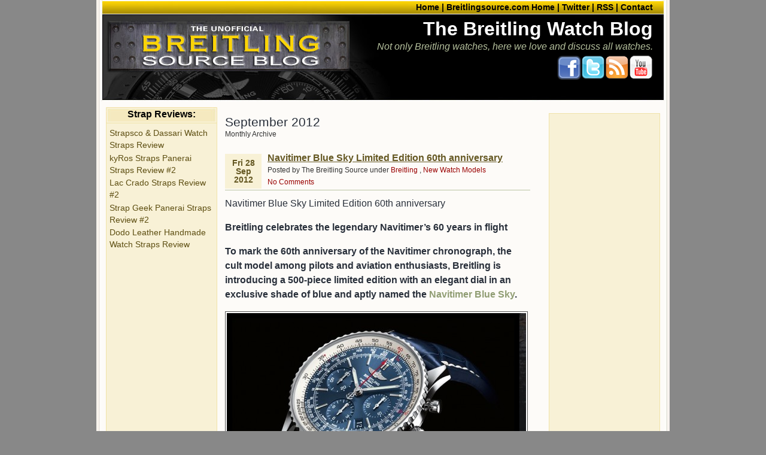

--- FILE ---
content_type: text/html; charset=UTF-8
request_url: http://blog.breitlingsource.com/2012/09/
body_size: 73070
content:
<!DOCTYPE html PUBLIC "-//W3C//DTD XHTML 1.0 Transitional//EN" "http://www.w3.org/TR/xhtml1/DTD/xhtml1-transitional.dtd">
<html xmlns="http://www.w3.org/1999/xhtml">
<head profile="http://gmpg.org/xfn/11">
<meta http-equiv="Content-Type" content="text/html; charset=UTF-8" />
<title>The Breitling Watch Blog &raquo; 2012 &raquo; September</title>
<meta name="generator" content="WordPress 5.8.12" /> <!-- leave this for stats please -->
<style type="text/css" media="screen">
@import url( http://blog.breitlingsource.com/wp-content/themes/connections-adsense-01/style.css );
</style>
<link rel="alternate" type="application/rss+xml" title="RSS 2.0" href="http://blog.breitlingsource.com/feed/" />
<link rel="alternate" type="application/atom+xml" title="Atom 0.3" href="http://blog.breitlingsource.com/feed/atom/" />
<link rel="pingback" href="http://blog.breitlingsource.com/xmlrpc.php" />
    	<link rel='archives' title='February 2019' href='http://blog.breitlingsource.com/2019/02/' />
	<link rel='archives' title='November 2018' href='http://blog.breitlingsource.com/2018/11/' />
	<link rel='archives' title='June 2018' href='http://blog.breitlingsource.com/2018/06/' />
	<link rel='archives' title='September 2017' href='http://blog.breitlingsource.com/2017/09/' />
	<link rel='archives' title='July 2017' href='http://blog.breitlingsource.com/2017/07/' />
	<link rel='archives' title='June 2017' href='http://blog.breitlingsource.com/2017/06/' />
	<link rel='archives' title='February 2017' href='http://blog.breitlingsource.com/2017/02/' />
	<link rel='archives' title='January 2017' href='http://blog.breitlingsource.com/2017/01/' />
	<link rel='archives' title='December 2016' href='http://blog.breitlingsource.com/2016/12/' />
	<link rel='archives' title='October 2016' href='http://blog.breitlingsource.com/2016/10/' />
	<link rel='archives' title='September 2016' href='http://blog.breitlingsource.com/2016/09/' />
	<link rel='archives' title='August 2016' href='http://blog.breitlingsource.com/2016/08/' />
	<link rel='archives' title='July 2016' href='http://blog.breitlingsource.com/2016/07/' />
	<link rel='archives' title='June 2016' href='http://blog.breitlingsource.com/2016/06/' />
	<link rel='archives' title='May 2016' href='http://blog.breitlingsource.com/2016/05/' />
	<link rel='archives' title='April 2016' href='http://blog.breitlingsource.com/2016/04/' />
	<link rel='archives' title='March 2016' href='http://blog.breitlingsource.com/2016/03/' />
	<link rel='archives' title='February 2016' href='http://blog.breitlingsource.com/2016/02/' />
	<link rel='archives' title='January 2016' href='http://blog.breitlingsource.com/2016/01/' />
	<link rel='archives' title='December 2015' href='http://blog.breitlingsource.com/2015/12/' />
	<link rel='archives' title='October 2015' href='http://blog.breitlingsource.com/2015/10/' />
	<link rel='archives' title='September 2015' href='http://blog.breitlingsource.com/2015/09/' />
	<link rel='archives' title='August 2015' href='http://blog.breitlingsource.com/2015/08/' />
	<link rel='archives' title='July 2015' href='http://blog.breitlingsource.com/2015/07/' />
	<link rel='archives' title='June 2015' href='http://blog.breitlingsource.com/2015/06/' />
	<link rel='archives' title='May 2015' href='http://blog.breitlingsource.com/2015/05/' />
	<link rel='archives' title='April 2015' href='http://blog.breitlingsource.com/2015/04/' />
	<link rel='archives' title='March 2015' href='http://blog.breitlingsource.com/2015/03/' />
	<link rel='archives' title='February 2015' href='http://blog.breitlingsource.com/2015/02/' />
	<link rel='archives' title='January 2015' href='http://blog.breitlingsource.com/2015/01/' />
	<link rel='archives' title='November 2014' href='http://blog.breitlingsource.com/2014/11/' />
	<link rel='archives' title='October 2014' href='http://blog.breitlingsource.com/2014/10/' />
	<link rel='archives' title='September 2014' href='http://blog.breitlingsource.com/2014/09/' />
	<link rel='archives' title='August 2014' href='http://blog.breitlingsource.com/2014/08/' />
	<link rel='archives' title='July 2014' href='http://blog.breitlingsource.com/2014/07/' />
	<link rel='archives' title='June 2014' href='http://blog.breitlingsource.com/2014/06/' />
	<link rel='archives' title='May 2014' href='http://blog.breitlingsource.com/2014/05/' />
	<link rel='archives' title='April 2014' href='http://blog.breitlingsource.com/2014/04/' />
	<link rel='archives' title='March 2014' href='http://blog.breitlingsource.com/2014/03/' />
	<link rel='archives' title='February 2014' href='http://blog.breitlingsource.com/2014/02/' />
	<link rel='archives' title='January 2014' href='http://blog.breitlingsource.com/2014/01/' />
	<link rel='archives' title='December 2013' href='http://blog.breitlingsource.com/2013/12/' />
	<link rel='archives' title='November 2013' href='http://blog.breitlingsource.com/2013/11/' />
	<link rel='archives' title='October 2013' href='http://blog.breitlingsource.com/2013/10/' />
	<link rel='archives' title='September 2013' href='http://blog.breitlingsource.com/2013/09/' />
	<link rel='archives' title='August 2013' href='http://blog.breitlingsource.com/2013/08/' />
	<link rel='archives' title='July 2013' href='http://blog.breitlingsource.com/2013/07/' />
	<link rel='archives' title='June 2013' href='http://blog.breitlingsource.com/2013/06/' />
	<link rel='archives' title='May 2013' href='http://blog.breitlingsource.com/2013/05/' />
	<link rel='archives' title='April 2013' href='http://blog.breitlingsource.com/2013/04/' />
	<link rel='archives' title='March 2013' href='http://blog.breitlingsource.com/2013/03/' />
	<link rel='archives' title='February 2013' href='http://blog.breitlingsource.com/2013/02/' />
	<link rel='archives' title='January 2013' href='http://blog.breitlingsource.com/2013/01/' />
	<link rel='archives' title='December 2012' href='http://blog.breitlingsource.com/2012/12/' />
	<link rel='archives' title='November 2012' href='http://blog.breitlingsource.com/2012/11/' />
	<link rel='archives' title='October 2012' href='http://blog.breitlingsource.com/2012/10/' />
	<link rel='archives' title='September 2012' href='http://blog.breitlingsource.com/2012/09/' />
	<link rel='archives' title='August 2012' href='http://blog.breitlingsource.com/2012/08/' />
	<link rel='archives' title='July 2012' href='http://blog.breitlingsource.com/2012/07/' />
	<link rel='archives' title='June 2012' href='http://blog.breitlingsource.com/2012/06/' />
	<link rel='archives' title='May 2012' href='http://blog.breitlingsource.com/2012/05/' />
	<link rel='archives' title='April 2012' href='http://blog.breitlingsource.com/2012/04/' />
	<link rel='archives' title='March 2012' href='http://blog.breitlingsource.com/2012/03/' />
	<link rel='archives' title='February 2012' href='http://blog.breitlingsource.com/2012/02/' />
	<link rel='archives' title='January 2012' href='http://blog.breitlingsource.com/2012/01/' />
	<link rel='archives' title='December 2011' href='http://blog.breitlingsource.com/2011/12/' />
	<link rel='archives' title='November 2011' href='http://blog.breitlingsource.com/2011/11/' />
	<link rel='archives' title='October 2011' href='http://blog.breitlingsource.com/2011/10/' />
	<link rel='archives' title='September 2011' href='http://blog.breitlingsource.com/2011/09/' />
	<link rel='archives' title='August 2011' href='http://blog.breitlingsource.com/2011/08/' />
	<link rel='archives' title='July 2011' href='http://blog.breitlingsource.com/2011/07/' />
	<link rel='archives' title='June 2011' href='http://blog.breitlingsource.com/2011/06/' />
	<link rel='archives' title='May 2011' href='http://blog.breitlingsource.com/2011/05/' />
	<link rel='archives' title='April 2011' href='http://blog.breitlingsource.com/2011/04/' />
	<link rel='archives' title='March 2011' href='http://blog.breitlingsource.com/2011/03/' />
	<link rel='archives' title='February 2011' href='http://blog.breitlingsource.com/2011/02/' />
	<link rel='archives' title='January 2011' href='http://blog.breitlingsource.com/2011/01/' />
	<link rel='archives' title='December 2010' href='http://blog.breitlingsource.com/2010/12/' />
	<link rel='archives' title='November 2010' href='http://blog.breitlingsource.com/2010/11/' />
	<link rel='archives' title='October 2010' href='http://blog.breitlingsource.com/2010/10/' />
	<link rel='archives' title='September 2010' href='http://blog.breitlingsource.com/2010/09/' />
	<link rel='archives' title='August 2010' href='http://blog.breitlingsource.com/2010/08/' />
	<link rel='archives' title='July 2010' href='http://blog.breitlingsource.com/2010/07/' />
	<link rel='archives' title='June 2010' href='http://blog.breitlingsource.com/2010/06/' />
	<link rel='archives' title='May 2010' href='http://blog.breitlingsource.com/2010/05/' />
	<link rel='archives' title='April 2010' href='http://blog.breitlingsource.com/2010/04/' />
	<link rel='archives' title='March 2010' href='http://blog.breitlingsource.com/2010/03/' />
	<link rel='archives' title='February 2010' href='http://blog.breitlingsource.com/2010/02/' />
	<link rel='archives' title='January 2010' href='http://blog.breitlingsource.com/2010/01/' />
	<link rel='archives' title='December 2009' href='http://blog.breitlingsource.com/2009/12/' />
	<link rel='archives' title='November 2009' href='http://blog.breitlingsource.com/2009/11/' />
	<link rel='archives' title='October 2009' href='http://blog.breitlingsource.com/2009/10/' />
	<link rel='archives' title='September 2009' href='http://blog.breitlingsource.com/2009/09/' />
	<link rel='archives' title='August 2009' href='http://blog.breitlingsource.com/2009/08/' />
	<link rel='archives' title='July 2009' href='http://blog.breitlingsource.com/2009/07/' />
	<link rel='archives' title='June 2009' href='http://blog.breitlingsource.com/2009/06/' />
	<link rel='archives' title='May 2009' href='http://blog.breitlingsource.com/2009/05/' />
	<link rel='archives' title='April 2009' href='http://blog.breitlingsource.com/2009/04/' />
	<link rel='archives' title='March 2009' href='http://blog.breitlingsource.com/2009/03/' />
	<link rel='archives' title='February 2009' href='http://blog.breitlingsource.com/2009/02/' />
	<link rel='archives' title='January 2009' href='http://blog.breitlingsource.com/2009/01/' />
	<link rel='archives' title='December 2008' href='http://blog.breitlingsource.com/2008/12/' />
	<link rel='archives' title='November 2008' href='http://blog.breitlingsource.com/2008/11/' />
	<link rel='archives' title='October 2008' href='http://blog.breitlingsource.com/2008/10/' />
	<link rel='archives' title='September 2008' href='http://blog.breitlingsource.com/2008/09/' />
	<link rel='archives' title='August 2008' href='http://blog.breitlingsource.com/2008/08/' />
	<link rel='archives' title='July 2008' href='http://blog.breitlingsource.com/2008/07/' />
	<link rel='archives' title='June 2008' href='http://blog.breitlingsource.com/2008/06/' />
	<link rel='archives' title='May 2008' href='http://blog.breitlingsource.com/2008/05/' />
	<link rel='archives' title='April 2008' href='http://blog.breitlingsource.com/2008/04/' />
	<link rel='archives' title='March 2008' href='http://blog.breitlingsource.com/2008/03/' />
	<link rel='archives' title='February 2008' href='http://blog.breitlingsource.com/2008/02/' />
	<link rel='archives' title='January 2008' href='http://blog.breitlingsource.com/2008/01/' />
	<link rel='archives' title='December 2007' href='http://blog.breitlingsource.com/2007/12/' />
	<link rel='archives' title='November 2007' href='http://blog.breitlingsource.com/2007/11/' />
	<link rel='archives' title='October 2007' href='http://blog.breitlingsource.com/2007/10/' />
	<link rel='archives' title='September 2007' href='http://blog.breitlingsource.com/2007/09/' />
	<link rel='archives' title='August 2007' href='http://blog.breitlingsource.com/2007/08/' />
	<link rel='archives' title='July 2007' href='http://blog.breitlingsource.com/2007/07/' />
	<link rel='archives' title='June 2007' href='http://blog.breitlingsource.com/2007/06/' />
	<link rel='archives' title='May 2007' href='http://blog.breitlingsource.com/2007/05/' />
	<link rel='archives' title='April 2007' href='http://blog.breitlingsource.com/2007/04/' />
	<link rel='archives' title='March 2007' href='http://blog.breitlingsource.com/2007/03/' />
	<link rel='archives' title='February 2007' href='http://blog.breitlingsource.com/2007/02/' />
<meta name='robots' content='max-image-preview:large' />
<link rel='dns-prefetch' href='//assets.pinterest.com' />
<link rel='dns-prefetch' href='//s.w.org' />
		<script type="text/javascript">
			window._wpemojiSettings = {"baseUrl":"https:\/\/s.w.org\/images\/core\/emoji\/13.1.0\/72x72\/","ext":".png","svgUrl":"https:\/\/s.w.org\/images\/core\/emoji\/13.1.0\/svg\/","svgExt":".svg","source":{"concatemoji":"http:\/\/blog.breitlingsource.com\/wp-includes\/js\/wp-emoji-release.min.js?ver=5.8.12"}};
			!function(e,a,t){var n,r,o,i=a.createElement("canvas"),p=i.getContext&&i.getContext("2d");function s(e,t){var a=String.fromCharCode;p.clearRect(0,0,i.width,i.height),p.fillText(a.apply(this,e),0,0);e=i.toDataURL();return p.clearRect(0,0,i.width,i.height),p.fillText(a.apply(this,t),0,0),e===i.toDataURL()}function c(e){var t=a.createElement("script");t.src=e,t.defer=t.type="text/javascript",a.getElementsByTagName("head")[0].appendChild(t)}for(o=Array("flag","emoji"),t.supports={everything:!0,everythingExceptFlag:!0},r=0;r<o.length;r++)t.supports[o[r]]=function(e){if(!p||!p.fillText)return!1;switch(p.textBaseline="top",p.font="600 32px Arial",e){case"flag":return s([127987,65039,8205,9895,65039],[127987,65039,8203,9895,65039])?!1:!s([55356,56826,55356,56819],[55356,56826,8203,55356,56819])&&!s([55356,57332,56128,56423,56128,56418,56128,56421,56128,56430,56128,56423,56128,56447],[55356,57332,8203,56128,56423,8203,56128,56418,8203,56128,56421,8203,56128,56430,8203,56128,56423,8203,56128,56447]);case"emoji":return!s([10084,65039,8205,55357,56613],[10084,65039,8203,55357,56613])}return!1}(o[r]),t.supports.everything=t.supports.everything&&t.supports[o[r]],"flag"!==o[r]&&(t.supports.everythingExceptFlag=t.supports.everythingExceptFlag&&t.supports[o[r]]);t.supports.everythingExceptFlag=t.supports.everythingExceptFlag&&!t.supports.flag,t.DOMReady=!1,t.readyCallback=function(){t.DOMReady=!0},t.supports.everything||(n=function(){t.readyCallback()},a.addEventListener?(a.addEventListener("DOMContentLoaded",n,!1),e.addEventListener("load",n,!1)):(e.attachEvent("onload",n),a.attachEvent("onreadystatechange",function(){"complete"===a.readyState&&t.readyCallback()})),(n=t.source||{}).concatemoji?c(n.concatemoji):n.wpemoji&&n.twemoji&&(c(n.twemoji),c(n.wpemoji)))}(window,document,window._wpemojiSettings);
		</script>
		<style type="text/css">
img.wp-smiley,
img.emoji {
	display: inline !important;
	border: none !important;
	box-shadow: none !important;
	height: 1em !important;
	width: 1em !important;
	margin: 0 .07em !important;
	vertical-align: -0.1em !important;
	background: none !important;
	padding: 0 !important;
}
</style>
	<link rel='stylesheet' id='pinterest-pin-it-button-plugin-styles-css'  href='http://blog.breitlingsource.com/wp-content/plugins/pinterest-pin-it-button/css/public.css?ver=2.1.0.1' type='text/css' media='all' />
<link rel='stylesheet' id='wp-block-library-css'  href='http://blog.breitlingsource.com/wp-includes/css/dist/block-library/style.min.css?ver=5.8.12' type='text/css' media='all' />
<link rel='stylesheet' id='slb_core-css'  href='http://blog.breitlingsource.com/wp-content/plugins/simple-lightbox/client/css/app.css?ver=2.8.1' type='text/css' media='all' />
<script type='text/javascript' id='iw-no-right-click-js-extra'>
/* <![CDATA[ */
var IwNRCargs = {"rightclick":"Y","draganddrop":"Y"};
/* ]]> */
</script>
<script type='text/javascript' src='http://blog.breitlingsource.com/wp-content/plugins/image-watermark/js/no-right-click.js?ver=1.6.6' id='iw-no-right-click-js'></script>
<link rel="https://api.w.org/" href="http://blog.breitlingsource.com/wp-json/" /><link rel="EditURI" type="application/rsd+xml" title="RSD" href="http://blog.breitlingsource.com/xmlrpc.php?rsd" />
<link rel="wlwmanifest" type="application/wlwmanifest+xml" href="http://blog.breitlingsource.com/wp-includes/wlwmanifest.xml" /> 
<meta name="generator" content="WordPress 5.8.12" />

<!-- Bad Behavior 2.2.24 run time: 287.754 ms -->

    <!-- App Indexing for Google Search -->
    <link href="android-app://com.quoord.tapatalkpro.activity/tapatalk/blog.breitlingsource.com?location=blog&amp;pid=3417&amp;blog_id=3417&amp;channel=google-indexing" rel="alternate" />
    <link href="ios-app://307880732/tapatalk/blog.breitlingsource.com?location=blog&amp;pid=3417&amp;blog_id=3417&amp;channel=google-indexing" rel="alternate" />
    
        <meta property="al:android:package" content="com.quoord.tapatalkpro.activity" />
        <meta property="al:android:url" content="tapatalk://blog.breitlingsource.com?location=blog&amp;pid=3417&amp;blog_id=3417&amp;channel=facebook-indexing" />
        <meta property="al:android:app_name" content="Tapatalk" />
        <meta property="al:ios:url" content="tapatalk://blog.breitlingsource.com?location=blog&amp;pid=3417&amp;blog_id=3417&amp;channel=facebook-indexing" />
        <meta property="al:ios:app_store_id" content="307880732" />
        <meta property="al:ios:app_name" content="Tapatalk" />
        
        <!-- twitter app card start-->
        <!-- https://dev.twitter.com/docs/cards/types/app-card -->
        <meta name="twitter:card" content="summary" />
        <meta name="twitter:site" content="@tapatalk" />
        <meta name="twitter:title" content="" />
        <meta name="twitter:description" content="The Breitling Watch Blog" />
        
        <meta name="twitter:app:id:iphone" content="307880732" />
        <meta name="twitter:app:url:iphone" content="tapatalk://blog.breitlingsource.com?location=blog&amp;pid=3417&amp;blog_id=3417&amp;channel=twitter-indexing" />
        <meta name="twitter:app:id:ipad" content="307880732" />
        <meta name="twitter:app:url:ipad" content="tapatalk://blog.breitlingsource.com?location=blog&amp;pid=3417&amp;blog_id=3417&amp;channel=twitter-indexing" />
        <meta name="twitter:app:id:googleplay" content="com.quoord.tapatalkpro.activity" />
        <meta name="twitter:app:url:googleplay" content="tapatalk://blog.breitlingsource.com?location=blog&amp;pid=3417&amp;blog_id=3417&amp;channel=twitter-indexing" />
        <!-- twitter app card -->
        </head>
<body id="archives">
<div id="rap">
<div id="header">
	<ul id="topnav">
		<li><a href="http://blog.breitlingsource.com" id="navHome" title="Posted Recently">Home |</a></li>
		<li><a href="http://www.breitlingsource.com/" id="navHome" title="BreitlingSource Home Page">Breitlingsource.com Home |</a></li>
		<li><a href="http://twitter.com/breitlingsource" id="navHome" title="Follow BreitlingSource on Twitter">Twitter |</a></li>
		<li><a href="http://blog.breitlingsource.com/feed" id="navHome" title="RSS Feed">RSS |</a></li>
		<li><a href="http://www.breitlingsource.com/contact.shtml" id="navContact" title="Contact Us">Contact </a></li>
	</ul>
	<h1><a href="http://blog.breitlingsource.com" title="The Breitling Watch Blog">The Breitling Watch Blog</a></h1>
	<div id="desc">Not only Breitling watches, here we love and discuss all watches.</div>
	<div style="margin: 5px 20px 0px 0px;">
		<a href="http://www.youtube.com/breitlingsource"><img src="/wp-content/themes/connections-adsense-01/img/youtube.png" style="float: right;" /></a>
		<a href="http://feeds.feedburner.com/breitlingsource/WkOV"><img src="/wp-content/themes/connections-adsense-01/img/rss.png" style="float: right;" /></a>
		<a href="http://twitter.com/breitlingsource"><img src="/wp-content/themes/connections-adsense-01/img/twitter.png" style="float: right;" /></a>
		<a href="http://www.facebook.com/breitlingsource"><img src="/wp-content/themes/connections-adsense-01/img/facebook.png" style="float: right;" /></a>
	</div>
</div>
<!--INFOLINKS_ON--><div id="main">
<div id="sidebar-left">
	<h2>Strap Reviews:</h2>
		<ul>
	    	    <li>
	        <a href='https://www.strapaholics.com/414/strapsco-dassari-watch-straps-review/'
	        title='Posted 15 December 2017 | 11:04 pm'>
	        Strapsco &amp; Dassari Watch Straps Review</a>
	    </li>
	    	    <li>
	        <a href='https://www.strapaholics.com/408/kyros-straps-panerai-straps-review-2/'
	        title='Posted 31 October 2017 | 11:39 pm'>
	        kyRos Straps Panerai Straps Review #2</a>
	    </li>
	    	    <li>
	        <a href='https://www.strapaholics.com/405/lac-crado-straps-review-2/'
	        title='Posted 31 October 2017 | 11:35 pm'>
	        Lac Crado Straps Review #2</a>
	    </li>
	    	    <li>
	        <a href='https://www.strapaholics.com/403/strap-geek-panerai-straps-review-2/'
	        title='Posted 31 October 2017 | 11:32 pm'>
	        Strap Geek Panerai Straps Review #2</a>
	    </li>
	    	    <li>
	        <a href='https://www.strapaholics.com/383/dodo-leather-handmade-watch-straps-review/'
	        title='Posted 16 December 2016 | 12:47 am'>
	        Dodo Leather Handmade Watch Straps Review</a>
	    </li>
	    	    <li>
	<script async src="https://pagead2.googlesyndication.com/pagead/js/adsbygoogle.js"></script>
	<!-- Blog Sky -->
	<ins class="adsbygoogle"
	     style="display:block"
	     data-ad-client="ca-pub-7826503544505368"
	     data-ad-slot="3901374920"
	     data-ad-format="auto"
	     data-full-width-responsive="true"></ins>
	<script>
	     (adsbygoogle = window.adsbygoogle || []).push({});
	</script>

		</li>
	</ul>

<h2>Categories:</h2>
<ul>	<li class="cat-item cat-item-22"><a href="http://blog.breitlingsource.com/category/a-lange-sohne/">A. Lange &amp; Sohne</a> (4)
</li>
	<li class="cat-item cat-item-104"><a href="http://blog.breitlingsource.com/category/alpina-geneve/">Alpina Geneve</a> (1)
</li>
	<li class="cat-item cat-item-92"><a href="http://blog.breitlingsource.com/category/artya-watches/">ArtyA Watches</a> (1)
</li>
	<li class="cat-item cat-item-47"><a href="http://blog.breitlingsource.com/category/audemars-piguet/">Audemars Piguet</a> (2)
</li>
	<li class="cat-item cat-item-83"><a href="http://blog.breitlingsource.com/category/ball-watch-co/">Ball Watch Co</a> (3)
</li>
	<li class="cat-item cat-item-88"><a href="http://blog.breitlingsource.com/category/baselworld/">Baselworld</a> (64)
</li>
	<li class="cat-item cat-item-90"><a href="http://blog.breitlingsource.com/category/baume-mercier/">Baume &amp; Mercier</a> (2)
</li>
	<li class="cat-item cat-item-32"><a href="http://blog.breitlingsource.com/category/bell-ross/">Bell &amp; Ross</a> (6)
</li>
	<li class="cat-item cat-item-86"><a href="http://blog.breitlingsource.com/category/breguet/">Breguet</a> (2)
</li>
	<li class="cat-item cat-item-16"><a href="http://blog.breitlingsource.com/category/breitling/">Breitling</a> (257)
</li>
	<li class="cat-item cat-item-38"><a href="http://blog.breitlingsource.com/category/bremont/">Bremont</a> (6)
</li>
	<li class="cat-item cat-item-9"><a href="http://blog.breitlingsource.com/category/budget-watches/">Budget Watches</a> (34)
</li>
	<li class="cat-item cat-item-42"><a href="http://blog.breitlingsource.com/category/cartier/">Cartier</a> (8)
</li>
	<li class="cat-item cat-item-49"><a href="http://blog.breitlingsource.com/category/celebrities/">Celebrities</a> (6)
</li>
	<li class="cat-item cat-item-23"><a href="http://blog.breitlingsource.com/category/chronoswiss/">Chronoswiss</a> (4)
</li>
	<li class="cat-item cat-item-10"><a href="http://blog.breitlingsource.com/category/clocks/">Clocks</a> (6)
</li>
	<li class="cat-item cat-item-24"><a href="http://blog.breitlingsource.com/category/concord/">Concord</a> (2)
</li>
	<li class="cat-item cat-item-12"><a href="http://blog.breitlingsource.com/category/contests/">Contests</a> (6)
</li>
	<li class="cat-item cat-item-53"><a href="http://blog.breitlingsource.com/category/cosc/">COSC</a> (1)
</li>
	<li class="cat-item cat-item-101"><a href="http://blog.breitlingsource.com/category/crepas-watches/">Crepas Watches</a> (1)
</li>
	<li class="cat-item cat-item-70"><a href="http://blog.breitlingsource.com/category/daniel-jeanrichard/">Daniel JeanRichard</a> (1)
</li>
	<li class="cat-item cat-item-75"><a href="http://blog.breitlingsource.com/category/dive-watches/">Dive Watches</a> (17)
</li>
	<li class="cat-item cat-item-35"><a href="http://blog.breitlingsource.com/category/doxa/">Doxa</a> (11)
</li>
	<li class="cat-item cat-item-34"><a href="http://blog.breitlingsource.com/category/dubey-schaldenbrand/">Dubey &amp; Schaldenbrand</a> (4)
</li>
	<li class="cat-item cat-item-91"><a href="http://blog.breitlingsource.com/category/ebel/">Ebel</a> (1)
</li>
	<li class="cat-item cat-item-78"><a href="http://blog.breitlingsource.com/category/ecw-european-company-watch/">ECW &#8211; European Company watch</a> (1)
</li>
	<li class="cat-item cat-item-98"><a href="http://blog.breitlingsource.com/category/egard-watches/">Egard Watches</a> (4)
</li>
	<li class="cat-item cat-item-61"><a href="http://blog.breitlingsource.com/category/email-responses/">Email Responses</a> (2)
</li>
	<li class="cat-item cat-item-87"><a href="http://blog.breitlingsource.com/category/epos/">Epos</a> (1)
</li>
	<li class="cat-item cat-item-56"><a href="http://blog.breitlingsource.com/category/eterna/">Eterna</a> (11)
</li>
	<li class="cat-item cat-item-72"><a href="http://blog.breitlingsource.com/category/ferrari/">Ferrari</a> (3)
</li>
	<li class="cat-item cat-item-37"><a href="http://blog.breitlingsource.com/category/fortis/">Fortis</a> (5)
</li>
	<li class="cat-item cat-item-43"><a href="http://blog.breitlingsource.com/category/franck-muller/">Franck Muller</a> (4)
</li>
	<li class="cat-item cat-item-5"><a href="http://blog.breitlingsource.com/category/general-posts/">General Posts</a> (136)
</li>
	<li class="cat-item cat-item-13"><a href="http://blog.breitlingsource.com/category/german-watches/">German Watches</a> (8)
</li>
	<li class="cat-item cat-item-105"><a href="http://blog.breitlingsource.com/category/girard-perregaux/">Girard Perregaux</a> (1)
</li>
	<li class="cat-item cat-item-54"><a href="http://blog.breitlingsource.com/category/giuliano-mazzuoli/">Giuliano Mazzuoli</a> (2)
</li>
	<li class="cat-item cat-item-14"><a href="http://blog.breitlingsource.com/category/glashutte-original/">Glashutte Original</a> (5)
</li>
	<li class="cat-item cat-item-15"><a href="http://blog.breitlingsource.com/category/glycine/">Glycine</a> (7)
</li>
	<li class="cat-item cat-item-55"><a href="http://blog.breitlingsource.com/category/graham/">Graham</a> (21)
</li>
	<li class="cat-item cat-item-99"><a href="http://blog.breitlingsource.com/category/h-moser-cie/">H. Moser &amp; Cie</a> (1)
</li>
	<li class="cat-item cat-item-28"><a href="http://blog.breitlingsource.com/category/hamilton/">Hamilton</a> (8)
</li>
	<li class="cat-item cat-item-57"><a href="http://blog.breitlingsource.com/category/harry-winston/">Harry Winston</a> (3)
</li>
	<li class="cat-item cat-item-84"><a href="http://blog.breitlingsource.com/category/hublot/">Hublot</a> (3)
</li>
	<li class="cat-item cat-item-19"><a href="http://blog.breitlingsource.com/category/iwc/">IWC</a> (22)
</li>
	<li class="cat-item cat-item-20"><a href="http://blog.breitlingsource.com/category/jaeger-lecoultre/">Jaeger LeCoultre</a> (17)
</li>
	<li class="cat-item cat-item-68"><a href="http://blog.breitlingsource.com/category/jaquet-droz/">Jaquet Droz</a> (3)
</li>
	<li class="cat-item cat-item-39"><a href="http://blog.breitlingsource.com/category/kobold/">Kobold</a> (1)
</li>
	<li class="cat-item cat-item-77"><a href="http://blog.breitlingsource.com/category/linde-werdelin/">Linde Werdelin</a> (4)
</li>
	<li class="cat-item cat-item-18"><a href="http://blog.breitlingsource.com/category/longines/">Longines</a> (5)
</li>
	<li class="cat-item cat-item-58"><a href="http://blog.breitlingsource.com/category/louis-erard/">Louis Erard</a> (2)
</li>
	<li class="cat-item cat-item-66"><a href="http://blog.breitlingsource.com/category/louis-moinet/">Louis Moinet</a> (1)
</li>
	<li class="cat-item cat-item-59"><a href="http://blog.breitlingsource.com/category/louis-vuitton/">Louis Vuitton</a> (1)
</li>
	<li class="cat-item cat-item-46"><a href="http://blog.breitlingsource.com/category/maurice-lacroix/">Maurice Lacroix</a> (3)
</li>
	<li class="cat-item cat-item-76"><a href="http://blog.breitlingsource.com/category/mercedes/">Mercedes</a> (2)
</li>
	<li class="cat-item cat-item-79"><a href="http://blog.breitlingsource.com/category/montblanc/">Montblanc</a> (2)
</li>
	<li class="cat-item cat-item-25"><a href="http://blog.breitlingsource.com/category/movado/">Movado</a> (2)
</li>
	<li class="cat-item cat-item-11"><a href="http://blog.breitlingsource.com/category/new-watch-models/">New Watch Models</a> (75)
</li>
	<li class="cat-item cat-item-82"><a href="http://blog.breitlingsource.com/category/nomos/">Nomos</a> (1)
</li>
	<li class="cat-item cat-item-6"><a href="http://blog.breitlingsource.com/category/non-watch-related/">Non-Watch Related</a> (4)
</li>
	<li class="cat-item cat-item-29"><a href="http://blog.breitlingsource.com/category/omega/">Omega</a> (28)
</li>
	<li class="cat-item cat-item-17"><a href="http://blog.breitlingsource.com/category/oris/">Oris</a> (8)
</li>
	<li class="cat-item cat-item-21"><a href="http://blog.breitlingsource.com/category/panerai/">Panerai</a> (61)
</li>
	<li class="cat-item cat-item-36"><a href="http://blog.breitlingsource.com/category/patek-philippe/">Patek Philippe</a> (5)
</li>
	<li class="cat-item cat-item-50"><a href="http://blog.breitlingsource.com/category/piaget/">Piaget</a> (1)
</li>
	<li class="cat-item cat-item-30"><a href="http://blog.breitlingsource.com/category/pilot-watches/">Pilot Watches</a> (15)
</li>
	<li class="cat-item cat-item-26"><a href="http://blog.breitlingsource.com/category/pyrolume/">Pyrolume</a> (3)
</li>
	<li class="cat-item cat-item-74"><a href="http://blog.breitlingsource.com/category/quartz-multifunction/">Quartz &amp; Multifunction</a> (2)
</li>
	<li class="cat-item cat-item-69"><a href="http://blog.breitlingsource.com/category/ralph-lauren-watches/">Ralph Lauren Watches</a> (1)
</li>
	<li class="cat-item cat-item-48"><a href="http://blog.breitlingsource.com/category/retrowork/">Retrowork</a> (3)
</li>
	<li class="cat-item cat-item-41"><a href="http://blog.breitlingsource.com/category/rolex/">Rolex</a> (19)
</li>
	<li class="cat-item cat-item-60"><a href="http://blog.breitlingsource.com/category/sarpaneva-watches/">Sarpaneva Watches</a> (3)
</li>
	<li class="cat-item cat-item-94"><a href="http://blog.breitlingsource.com/category/seiko/">Seiko</a> (5)
</li>
	<li class="cat-item cat-item-64"><a href="http://blog.breitlingsource.com/category/sihh/">SIHH</a> (6)
</li>
	<li class="cat-item cat-item-33"><a href="http://blog.breitlingsource.com/category/sinn/">Sinn</a> (12)
</li>
	<li class="cat-item cat-item-81"><a href="http://blog.breitlingsource.com/category/site-news/">Site News</a> (2)
</li>
	<li class="cat-item cat-item-63"><a href="http://blog.breitlingsource.com/category/steinhart-watches/">Steinhart Watches</a> (3)
</li>
	<li class="cat-item cat-item-80"><a href="http://blog.breitlingsource.com/category/steinway/">Steinway</a> (1)
</li>
	<li class="cat-item cat-item-85"><a href="http://blog.breitlingsource.com/category/suunto-watches/">Suunto Watches</a> (1)
</li>
	<li class="cat-item cat-item-73"><a href="http://blog.breitlingsource.com/category/swatch-group/">Swatch Group</a> (1)
</li>
	<li class="cat-item cat-item-51"><a href="http://blog.breitlingsource.com/category/swiss-army/">Swiss Army</a> (1)
</li>
	<li class="cat-item cat-item-102"><a href="http://blog.breitlingsource.com/category/tactico-watches/">Tactico Watches</a> (1)
</li>
	<li class="cat-item cat-item-44"><a href="http://blog.breitlingsource.com/category/tag-heuer/">Tag Heuer</a> (10)
</li>
	<li class="cat-item cat-item-27"><a href="http://blog.breitlingsource.com/category/tiffany/">Tiffany</a> (2)
</li>
	<li class="cat-item cat-item-89"><a href="http://blog.breitlingsource.com/category/tissot/">Tissot</a> (1)
</li>
	<li class="cat-item cat-item-40"><a href="http://blog.breitlingsource.com/category/tudor/">Tudor</a> (3)
</li>
	<li class="cat-item cat-item-103"><a href="http://blog.breitlingsource.com/category/tutima/">Tutima</a> (1)
</li>
	<li class="cat-item cat-item-62"><a href="http://blog.breitlingsource.com/category/u-boat/">U-Boat</a> (4)
</li>
	<li class="cat-item cat-item-71"><a href="http://blog.breitlingsource.com/category/ulysse-nardin/">Ulysse Nardin</a> (3)
</li>
	<li class="cat-item cat-item-100"><a href="http://blog.breitlingsource.com/category/union-glashutte/">Union Glashutte</a> (1)
</li>
	<li class="cat-item cat-item-95"><a href="http://blog.breitlingsource.com/category/urwerk/">Urwerk</a> (1)
</li>
	<li class="cat-item cat-item-96"><a href="http://blog.breitlingsource.com/category/vacheron-constantin/">Vacheron Constantin</a> (3)
</li>
	<li class="cat-item cat-item-67"><a href="http://blog.breitlingsource.com/category/watch-accessories/">Watch Accessories</a> (5)
</li>
	<li class="cat-item cat-item-4"><a href="http://blog.breitlingsource.com/category/watch-industry-news/">Watch Industry News</a> (90)
</li>
	<li class="cat-item cat-item-65"><a href="http://blog.breitlingsource.com/category/watch-movements/">Watch Movements</a> (5)
</li>
	<li class="cat-item cat-item-3"><a href="http://blog.breitlingsource.com/category/watch-reviews/">Watch Reviews</a> (149)
</li>
	<li class="cat-item cat-item-52"><a href="http://blog.breitlingsource.com/category/watch-straps/">Watch Straps</a> (16)
</li>
	<li class="cat-item cat-item-1"><a href="http://blog.breitlingsource.com/category/watch-tips-tricks/">Watch Tips &amp; Tricks</a> (41)
</li>
	<li class="cat-item cat-item-7"><a href="http://blog.breitlingsource.com/category/watches-in-travel/">Watches in Travel</a> (7)
</li>
	<li class="cat-item cat-item-45"><a href="http://blog.breitlingsource.com/category/watchwinders/">Watchwinders</a> (9)
</li>
	<li class="cat-item cat-item-97"><a href="http://blog.breitlingsource.com/category/wolf-designs/">Wolf Designs</a> (1)
</li>
	<li class="cat-item cat-item-93"><a href="http://blog.breitlingsource.com/category/wyler-geneve/">Wyler Geneve</a> (4)
</li>
	<li class="cat-item cat-item-31"><a href="http://blog.breitlingsource.com/category/zenith/">Zenith</a> (12)
</li>
</ul>


</div><div id="content">

<div style="padding-bottom:5px;">
<script type="text/javascript"><!--
google_ad_client = "pub-7826503544505368";
google_ad_width = 468;
google_ad_height = 15;
google_ad_format = "468x15_0ads_al";
//2007-07-07: Blog Breitling - Link Units
google_ad_channel = "5108836327";
google_color_border = "E7EBDE";
google_color_bg = "FDFBF8";
google_color_link = "0000FF";
google_color_url = "8A3207";
google_color_text = "000000";
//--></script>
<script type="text/javascript"
  src="http://pagead2.googlesyndication.com/pagead/show_ads.js">
</script>
</div>

<h3>September 2012</h3>
<div class="post-info">Monthly Archive</div>

<br/>
<p class="post-date">Fri 28 Sep 2012</p>
<div class="post-info"><h2 class="post-title"><a href="http://blog.breitlingsource.com/2012/09/28/navitimer-blue-sky-limited-edition-60th-anniversary/" rel="bookmark" title="Permanent Link: Navitimer Blue Sky Limited Edition 60th anniversary">Navitimer Blue Sky Limited Edition 60th anniversary</a></h2>
Posted by The Breitling Source under <a href="http://blog.breitlingsource.com/category/breitling/" rel="category tag">Breitling</a> , <a href="http://blog.breitlingsource.com/category/new-watch-models/" rel="category tag">New Watch Models</a> <br/><a href="http://blog.breitlingsource.com/2012/09/28/navitimer-blue-sky-limited-edition-60th-anniversary/#respond">No Comments</a></div>
<div class="post-content">


<p>Navitimer Blue Sky Limited Edition 60th anniversary</p>
<p><strong>Breitling celebrates the legendary Navitimer&#8217;s 60 years in flight </p>
<p>To mark the 60th anniversary of the Navitimer chronograph, the cult model among pilots and aviation enthusiasts, Breitling is introducing a 500-piece limited edition with an elegant dial in an exclusive shade of blue and aptly named the <a href=http://www.breitlingsource.com/watch_details/Limited_271.html>Navitimer Blue Sky</a>.</strong> </p>
<p><a href="http://blog.breitlingsource.com/wp-content/uploads/2012/09/image_top_newsletter_top.jpg" data-slb-active="1" data-slb-asset="439918435" data-slb-internal="0" data-slb-group="slb"><img loading="lazy" src="http://blog.breitlingsource.com/wp-content/uploads/2012/09/image_top_newsletter_top-500x305.jpg" alt="" title="image_top_newsletter_top" width="500" height="305" class="alignnone size-medium wp-image-3418" srcset="http://blog.breitlingsource.com/wp-content/uploads/2012/09/image_top_newsletter_top-500x305.jpg 500w, http://blog.breitlingsource.com/wp-content/uploads/2012/09/image_top_newsletter_top.jpg 719w" sizes="(max-width: 500px) 100vw, 500px" /></a></p>
<p>In 1952, Breitling – already a firm fixture among aeronautical professionals – decided to create a new &#8220;wrist instrument&#8221; specifically designed with aviators in mind. The result was the Navitimer with its famous circular slide rule providing simple and fast handling of all calculations relating to airborne navigation: an authentic wristworn instrument panel. In an era preceding the advent of electronic calculators, this model unique in its kind was soon adopted by many pilots for flight preparation and monitoring – whether it came to calculating average speed, distance covered, fuel consumption or rates of ascent and descent. The only authentic aviation chronograph in widespread use, it was naturally chosen as the official watch by the Aircraft Owners and Pilots Association, the largest of its kind in the world and of which the logo often appears on models from the 1950s and 1960s. The Navitimer features a functional design and a highly original technical yet elegant look that is recognizable at first glance. It thus established itself as one of the ten great 20th century watchmaking classics, a timeless benchmark in its field and a reliable value. Continuously made since 1952, while remaining loyal to the aesthetic of the original, it is the world&#8217;s oldest mechanical chronograph still in production. </p>
<p><strong>A handsomely stylish limited edition</strong> </p>
<p>To celebrate its 60 years in flight, the favorite watch among aviation enthusiasts is now available in a 500-piece steel limited edition with a magnificent blue dial, a silver inner bezel and a red central chronograph seconds hand. A handsomely stylish new face for the most emblematic Breitling model. A transparent caseback affords a chance to admire Manufacture Breitling Caliber 01, the best selfwinding chronograph movement. The series number is engraved on the case middle at 9 o&#8217;clock, and the color match is reinforced by an exclusive dark blue crocodile leather strap. The Navitimer Blue Sky Limited Edition 60th anniversary is also available on the Navitimer bracelet – or the highly original perforated Air Racer bracelet. </p>
<p><strong>Navitimer: the legend lives on.</strong></p>

<div class="post-info">
</div>
<div class="post-footer">&nbsp;</div>
</div><p class="post-date">Sun 23 Sep 2012</p>
<div class="post-info"><h2 class="post-title"><a href="http://blog.breitlingsource.com/2012/09/23/gos-watches-nordic-seasons-spring/" rel="bookmark" title="Permanent Link: GoS Watches Nordic Seasons &#8211; Spring">GoS Watches Nordic Seasons &#8211; Spring</a></h2>
Posted by The Breitling Source under <a href="http://blog.breitlingsource.com/category/new-watch-models/" rel="category tag">New Watch Models</a> <br/><a href="http://blog.breitlingsource.com/2012/09/23/gos-watches-nordic-seasons-spring/#respond">No Comments</a></div>
<div class="post-content">


<p>GoS releases their Spring Season watch, in a limited edition of 5. Why they&#8217;re releasing the Spring model on the first day of Fall, I&#8217;m not sure, but what the heck, they&#8217;re Watchmakers, not meteorologists. It is a beautifully crafted watch, like all of the GoS pieces, and features Damascus Steel cases and damascus dials with unique 18k hands.</p>
<p><a href="http://blog.breitlingsource.com/wp-content/uploads/2012/09/GoS_Nordic_Seasons_Spring1.lores_.jpg" data-slb-active="1" data-slb-asset="1510683215" data-slb-internal="0" data-slb-group="slb"><img loading="lazy" src="http://blog.breitlingsource.com/wp-content/uploads/2012/09/GoS_Nordic_Seasons_Spring1.lores_-500x366.jpg" alt="" title="GoS_Nordic_Seasons_Spring1.lores" width="500" height="366" class="alignnone size-medium wp-image-3414" srcset="http://blog.breitlingsource.com/wp-content/uploads/2012/09/GoS_Nordic_Seasons_Spring1.lores_-500x366.jpg 500w, http://blog.breitlingsource.com/wp-content/uploads/2012/09/GoS_Nordic_Seasons_Spring1.lores_.jpg 880w" sizes="(max-width: 500px) 100vw, 500px" /></a></p>
<p>&#8220;GoS proudly presents &#8211; Spring &#8211; the third model in the Nordic Seasons series of watches that are designed with inspiration from the rich contrasts of the nordic seasons. The dial for the Spring is made in tempered pattern welded steel, also known as damascus steel, that has been hand forged in Johan Gustafsson&#8217;s unique Explosion pattern. The yellow tempered coloring of the steel meant to illustrate the return of the sun, which is a very<br />
important aspect of life in Scandinavia.</p>
<p>Since ancient times, people living in the northern hemisphere have had a need to celebrate the arrival of spring with cleansing bonfires and celebration at the end of a cold and dark winter. Swedes do this on April 30, Valborg (Walpurgis Night). Normally, Spring is already well established in the southern reaches of the country, while northerners still have to wait a few weeks longer. Nevertheless, this is the evening when Swedes welcome the Spring.&#8221;</p>
<p><a href="http://blog.breitlingsource.com/wp-content/uploads/2012/09/GoS_Nordic_Seasons_Spring8.lores_.jpg" data-slb-active="1" data-slb-asset="1892674501" data-slb-internal="0" data-slb-group="slb"><img loading="lazy" src="http://blog.breitlingsource.com/wp-content/uploads/2012/09/GoS_Nordic_Seasons_Spring8.lores_-500x337.jpg" alt="" title="GoS_Nordic_Seasons_Spring8.lores" width="500" height="337" class="alignnone size-medium wp-image-3415" srcset="http://blog.breitlingsource.com/wp-content/uploads/2012/09/GoS_Nordic_Seasons_Spring8.lores_-500x337.jpg 500w, http://blog.breitlingsource.com/wp-content/uploads/2012/09/GoS_Nordic_Seasons_Spring8.lores_.jpg 1008w" sizes="(max-width: 500px) 100vw, 500px" /></a></p>
<p><strong>Watch series &#8211; Nordic Seasons</strong><br />
? Case: Stainless steel and stainless damascus steel 44/45mmx10mm (10ATM)<br />
? Lug width: 22mm<br />
? Glass: Flat sapphire glass with AR coating<br />
? Movement: Swiss manual ETA 6498<br />
? Movement refinement: Refinished and improved to chronometre grade by the swiss company Soprod.<br />
? Dial: Handforged damascus steel<br />
? Index ring/rehaut: Solid gold, shaped and polished by hand<br />
? Hands: Solid gold, shaped and polished by hand<br />
? Crown: 9mm in finegrained stainless damascus stainless steel, double gasket crown inset<br />
? Case finishing: Stainless damascus steel, highgloss polished with GoS logo engraved on case side.<br />
? Strap: Handcrafted strap in soft nubuck leather fitted with GoS stainless steel buckle</p>
<p><strong>Damascus steel movement</strong><br />
? Movement: Swiss manual ETA 6498 : yellow<br />
? Movement refinement: Improved to chronometre grade by the swiss company Soprod.<br />
? Movement modification: 3/4 bridge made in solid handforged damascus steel.<br />
? Limitation: 4pcs, available as an option to the Nordic Season series.</p>
<p><strong>Watch Model &#8211; Nordic Seasons Spring</strong><br />
? Dial: Handforged explosion damascus steel, tempered to receive a main nuance in yellow<br />
? Hands: Solid 18K gold in the red swedish gold nuance<br />
? Index ring: Solid 18K gold in the red swedish gold nuance<br />
? Limitation: 5pcs</p>
<p><strong>Presentation Box</strong><br />
? Individually crafted box in svepask technique of birch wood<br />
? Colored with natural pigments mized in linseed oil<br />
? Covered with high grade natural wax and polished to a deep finish<br />
? Protection box of black&#038;grey hard paper<br />
? Guarantee certificate, two years guarantee</p>

<div class="post-info">
</div>
<div class="post-footer">&nbsp;</div>
</div><p class="post-date">Tue 18 Sep 2012</p>
<div class="post-info"><h2 class="post-title"><a href="http://blog.breitlingsource.com/2012/09/18/pacardt-made-in-germany-watches/" rel="bookmark" title="Permanent Link: Pacardt &#8211; Made in Germany Watches">Pacardt &#8211; Made in Germany Watches</a></h2>
Posted by The Breitling Source under <a href="http://blog.breitlingsource.com/category/dive-watches/" rel="category tag">Dive Watches</a> , <a href="http://blog.breitlingsource.com/category/german-watches/" rel="category tag">German Watches</a> <br/><a href="http://blog.breitlingsource.com/2012/09/18/pacardt-made-in-germany-watches/#respond">No Comments</a></div>
<div class="post-content">


<p>I was browsing around on a British Watch forum, and stumbled onto this brand called Pacardt. The cases were really cool, reminding me of Kobold and and another German Boutique brand &#8211; UTS, both of which have caught my eye at one time or another. Pacardt leans towards the chunky side, but maybe not quite as chunky as UTS. The watches have a minimalist style, with a less-is-more approach to dial design.</p>

		<style type="text/css">
			#gallery-1 {
				margin: auto;
			}
			#gallery-1 .gallery-item {
				float: left;
				margin-top: 10px;
				text-align: center;
				width: 33%;
			}
			#gallery-1 img {
				border: 2px solid #cfcfcf;
			}
			#gallery-1 .gallery-caption {
				margin-left: 0;
			}
			/* see gallery_shortcode() in wp-includes/media.php */
		</style>
		<div id='gallery-1' class='gallery galleryid-3405 gallery-columns-3 gallery-size-thumbnail'><dl class='gallery-item'>
			<dt class='gallery-icon portrait'>
				<a href="http://blog.breitlingsource.com/wp-content/uploads/2012/09/1T-A-WS_large.jpg" data-slb-active="1" data-slb-asset="997300471" data-slb-internal="0" data-slb-group="slb"><img width="150" height="150" src="http://blog.breitlingsource.com/wp-content/uploads/2012/09/1T-A-WS_large-150x150.jpg" class="attachment-thumbnail size-thumbnail" alt="" loading="lazy" /></a>
			</dt></dl><dl class='gallery-item'>
			<dt class='gallery-icon portrait'>
				<a href="http://blog.breitlingsource.com/wp-content/uploads/2012/09/1T-B-SP_large.jpg" data-slb-active="1" data-slb-asset="1328812397" data-slb-internal="0" data-slb-group="slb"><img width="150" height="150" src="http://blog.breitlingsource.com/wp-content/uploads/2012/09/1T-B-SP_large-150x150.jpg" class="attachment-thumbnail size-thumbnail" alt="" loading="lazy" /></a>
			</dt></dl><dl class='gallery-item'>
			<dt class='gallery-icon portrait'>
				<a href="http://blog.breitlingsource.com/wp-content/uploads/2012/09/1T-T-OS_large.jpg" data-slb-active="1" data-slb-asset="1152640102" data-slb-internal="0" data-slb-group="slb"><img width="150" height="150" src="http://blog.breitlingsource.com/wp-content/uploads/2012/09/1T-T-OS_large-150x150.jpg" class="attachment-thumbnail size-thumbnail" alt="" loading="lazy" /></a>
			</dt></dl><br style="clear: both" />
		</div>

<p>Currently all their watches appear to use what they call the 1T case style and come in PVD as well as plain Stainless Steel. They have an impressive 1000m water resistance, with the help of a 5mm sapphire crystal. Price is &euro;440-750, which is pretty reasonable. Interestingly, right now I can&#8217;t tell where you can buy these aside from eBay.</p>
<p>Case diameter: 45.5 mm<br />
Case thickness: 15.5 mm<br />
Case material: stainless steel<br />
Case back: screwed<br />
Crown: screw-down<br />
Bezel: unidirectional rotatable, 120 clicks<br />
Movement: automatic, ETA2824-2 Swiss Made<br />
Water resistant: 1000 m<br />
Date: yes<br />
Crystal: Sapphire crystal, 5 mm, screwed with case<br />
Luminous hour markers: Super-LumiNova Grade A<br />
Luminous hands: Super-LumiNova Grade A<br />
Bracelet: silicone strap<br />
Lug width: 24 mm, screwed<br />
Buckle: Pin buckle, screwed</p>
<p>Website: <a href="http://www.pacardt.com/">http://www.pacardt.com/</a></p>

<div class="post-info">
</div>
<div class="post-footer">&nbsp;</div>
</div><p class="post-date">Sun 16 Sep 2012</p>
<div class="post-info"><h2 class="post-title"><a href="http://blog.breitlingsource.com/2012/09/16/bentley-barnato-42-midnight-carbon/" rel="bookmark" title="Permanent Link: Bentley Barnato 42 Midnight Carbon">Bentley Barnato 42 Midnight Carbon</a></h2>
Posted by The Breitling Source under <a href="http://blog.breitlingsource.com/category/breitling/" rel="category tag">Breitling</a> <br/><a href="http://blog.breitlingsource.com/2012/09/16/bentley-barnato-42-midnight-carbon/#comments">[2] Comments</a></div>
<div class="post-content">


<p>Another new &#8220;Midnight Carbon&#8221; model, aka Black Steel, from Breitling. This new special limited edition Bentley Barnato is limited to 1000 pieces worldwide, and features the smaller 42mm diameter. Movement is the Caliber 41B. A cool take on one of the best Breitling for Bentley models to be released in a while.</p>
<p><a href="http://blog.breitlingsource.com/wp-content/uploads/2012/09/img_newsletter_top.jpg" data-slb-active="1" data-slb-asset="208503677" data-slb-internal="0" data-slb-group="slb"><img loading="lazy" src="http://blog.breitlingsource.com/wp-content/uploads/2012/09/img_newsletter_top-500x224.jpg" alt="" title="img_newsletter_top" width="500" height="224" class="alignnone size-medium wp-image-3402" srcset="http://blog.breitlingsource.com/wp-content/uploads/2012/09/img_newsletter_top-500x224.jpg 500w, http://blog.breitlingsource.com/wp-content/uploads/2012/09/img_newsletter_top.jpg 719w" sizes="(max-width: 500px) 100vw, 500px" /></a></p>
<p><a href=http://www.breitlingsource.com/watch_details/Limited_270.html>Breitling for Bentley Barnato 42 Midnight Carbon</a><br />
<strong>Specs:</strong><br />
Diameter: 42mm<br />
Movement: Calibre Breitling 41B<br />
Water Resistance: 100m<br />
Strap: Black Rubber<br />
Case: Midnight Carbon Black Steel</p>
<p><strong>A black-clad sports model</strong></p>
<p>Barnato. The name of the most famous among the &#8220;Bentley Boys&#8221;, the men engaged in a passionate pursuit of victories and accomplishments that included winning the Le Mans 24 Hours Race no less than five times between 1924 and 1930. Also the name of an exceptional chronograph combining superlative style with peerless performance. Breitling for Bentley now interprets this sporty model in a 1,000-piece limited edition entirely clothed in black – from the case made of a steel that is the color of night thanks to a highly resistant carbon-based treatment, through the dial to the supple and sturdy rubber strap. The &#8220;instrument panel&#8221; appearance is reinforced by the chromed steel-rimmed counters, the red accents and a tachometric scale on the inner bezel. The generous size of the bezel heights the effect of the elegant raised knurled motif inspired by the famous Bentley radiator grilles. The large hour-markers and the oversized hands enhanced by a luminescent coating guarantee easy reading of the time in any circumstances, even in the heat of action. This ardent and sophisticated sports model is powered by a selfwinding chronograph movement chronometer-certified by the COSC (Swiss Official Chronometer Testing Institute) – the ultimate token of precision and reliability. Bentley Barnato 42 Midnight Carbon: the stuff of a champion.</p>

<div class="post-info">
</div>
<div class="post-footer">&nbsp;</div>
</div><p class="post-date">Thu 13 Sep 2012</p>
<div class="post-info"><h2 class="post-title"><a href="http://blog.breitlingsource.com/2012/09/13/rolex-deepsea-sea-dweller-video-review/" rel="bookmark" title="Permanent Link: Rolex Deepsea Sea-Dweller Video Review">Rolex Deepsea Sea-Dweller Video Review</a></h2>
Posted by The Breitling Source under <a href="http://blog.breitlingsource.com/category/rolex/" rel="category tag">Rolex</a> , <a href="http://blog.breitlingsource.com/category/watch-reviews/" rel="category tag">Watch Reviews</a> <br/><a href="http://blog.breitlingsource.com/2012/09/13/rolex-deepsea-sea-dweller-video-review/#respond">No Comments</a></div>
<div class="post-content">


<p>Finally, I have reviewed the outstanding Rolex DeepSea Sea-Dweller, often shortened to DSSD. This is a beast of a watch, and pretty awesome to boot. Very imposing size, and very hard to miss. Hope you enjoy the review. The watch is rated to 3,900m water resistance.</p>
<p>Model: 116660, 116660-BKSO<br />
Movement: Automatic, Certified Chronometer (COSC)<br />
Caliber: Rolex 3135<br />
Case: Stainless steel, Ring Lock System, titanium caseback<br />
Diameter: 44mm<br />
Thickness: 18mm<br />
Weight: 215g<br />
Dial: Black<br />
Features: Date at 3:00<br />
Bezel: Black ceramic (Cerachrom)<br />
Band: Stainless steel Oyster bracelet, Glidelock clasp, Fliplock dive suit extension link<br />
Lug Width: 21mm<br />
Crystal: Domed sapphire (5mm)<br />
Depth Rating: 3,900m or 12,800ft, equipped with a helium escape valve<br />
Crown: Screw-down</p>
<p><iframe loading="lazy" width="560" height="315" src="http://www.youtube.com/embed/l8xwqC65iDY" frameborder="0" allowfullscreen></iframe></p>

<div class="post-info">
</div>
<div class="post-footer">&nbsp;</div>
</div>
<div style="text-align:center;">
<script type="text/javascript"><!--
google_ad_client = "pub-7826503544505368";
google_ad_width = 336;
google_ad_height = 280;
google_ad_format = "336x280_as";
google_ad_type = "text_image";
//2007-07-07: Blog Breitling - Bottom Ads
google_ad_channel = "3130932295";
google_color_border = "E7EBDE";
google_color_bg = "FDFBF8";
google_color_link = "0000FF";
google_color_url = "8A3207";
google_color_text = "000000";
//--></script>
<script type="text/javascript"
  src="http://pagead2.googlesyndication.com/pagead/show_ads.js">
</script>
</div>


<p align="center"><a href="http://blog.breitlingsource.com/2012/09/page/2/" >Next Page &raquo;</a></p>
</div>
<div id="sidebar">


<br />
<ul>
<li><script async src="https://pagead2.googlesyndication.com/pagead/js/adsbygoogle.js"></script>
<!-- Blog Right Sidebar -->
<ins class="adsbygoogle"
     style="display:block"
     data-ad-client="ca-pub-7826503544505368"
     data-ad-slot="4402410794"
     data-ad-format="auto"
     data-full-width-responsive="true"></ins>
<script>
     (adsbygoogle = window.adsbygoogle || []).push({});
</script>

</li>
</ul>


<h2><label for="s">Search:</label></h2>
<ul>
<li>
<form id="searchform" method="get" action="/index.php">
<div style="text-align:center">
<p><input type="text" name="s" id="s" size="15" /></p>
<p><input type="submit" name="submit" value="Search" /></p>
</div>
</form>
</li>
</ul>
<h2>Monthly Archive:</h2>
<ul>	<li><a href='http://blog.breitlingsource.com/2019/02/'>February 2019</a>&nbsp;(1)</li>
	<li><a href='http://blog.breitlingsource.com/2018/11/'>November 2018</a>&nbsp;(2)</li>
	<li><a href='http://blog.breitlingsource.com/2018/06/'>June 2018</a>&nbsp;(1)</li>
	<li><a href='http://blog.breitlingsource.com/2017/09/'>September 2017</a>&nbsp;(3)</li>
	<li><a href='http://blog.breitlingsource.com/2017/07/'>July 2017</a>&nbsp;(1)</li>
	<li><a href='http://blog.breitlingsource.com/2017/06/'>June 2017</a>&nbsp;(1)</li>
	<li><a href='http://blog.breitlingsource.com/2017/02/'>February 2017</a>&nbsp;(1)</li>
	<li><a href='http://blog.breitlingsource.com/2017/01/'>January 2017</a>&nbsp;(1)</li>
	<li><a href='http://blog.breitlingsource.com/2016/12/'>December 2016</a>&nbsp;(2)</li>
	<li><a href='http://blog.breitlingsource.com/2016/10/'>October 2016</a>&nbsp;(1)</li>
	<li><a href='http://blog.breitlingsource.com/2016/09/'>September 2016</a>&nbsp;(1)</li>
	<li><a href='http://blog.breitlingsource.com/2016/08/'>August 2016</a>&nbsp;(1)</li>
	<li><a href='http://blog.breitlingsource.com/2016/07/'>July 2016</a>&nbsp;(2)</li>
	<li><a href='http://blog.breitlingsource.com/2016/06/'>June 2016</a>&nbsp;(2)</li>
	<li><a href='http://blog.breitlingsource.com/2016/05/'>May 2016</a>&nbsp;(3)</li>
	<li><a href='http://blog.breitlingsource.com/2016/04/'>April 2016</a>&nbsp;(1)</li>
	<li><a href='http://blog.breitlingsource.com/2016/03/'>March 2016</a>&nbsp;(5)</li>
	<li><a href='http://blog.breitlingsource.com/2016/02/'>February 2016</a>&nbsp;(2)</li>
	<li><a href='http://blog.breitlingsource.com/2016/01/'>January 2016</a>&nbsp;(4)</li>
	<li><a href='http://blog.breitlingsource.com/2015/12/'>December 2015</a>&nbsp;(1)</li>
	<li><a href='http://blog.breitlingsource.com/2015/10/'>October 2015</a>&nbsp;(2)</li>
	<li><a href='http://blog.breitlingsource.com/2015/09/'>September 2015</a>&nbsp;(3)</li>
	<li><a href='http://blog.breitlingsource.com/2015/08/'>August 2015</a>&nbsp;(4)</li>
	<li><a href='http://blog.breitlingsource.com/2015/07/'>July 2015</a>&nbsp;(4)</li>
	<li><a href='http://blog.breitlingsource.com/2015/06/'>June 2015</a>&nbsp;(2)</li>
	<li><a href='http://blog.breitlingsource.com/2015/05/'>May 2015</a>&nbsp;(1)</li>
	<li><a href='http://blog.breitlingsource.com/2015/04/'>April 2015</a>&nbsp;(4)</li>
	<li><a href='http://blog.breitlingsource.com/2015/03/'>March 2015</a>&nbsp;(5)</li>
	<li><a href='http://blog.breitlingsource.com/2015/02/'>February 2015</a>&nbsp;(5)</li>
	<li><a href='http://blog.breitlingsource.com/2015/01/'>January 2015</a>&nbsp;(3)</li>
	<li><a href='http://blog.breitlingsource.com/2014/11/'>November 2014</a>&nbsp;(4)</li>
	<li><a href='http://blog.breitlingsource.com/2014/10/'>October 2014</a>&nbsp;(4)</li>
	<li><a href='http://blog.breitlingsource.com/2014/09/'>September 2014</a>&nbsp;(5)</li>
	<li><a href='http://blog.breitlingsource.com/2014/08/'>August 2014</a>&nbsp;(3)</li>
	<li><a href='http://blog.breitlingsource.com/2014/07/'>July 2014</a>&nbsp;(3)</li>
	<li><a href='http://blog.breitlingsource.com/2014/06/'>June 2014</a>&nbsp;(4)</li>
	<li><a href='http://blog.breitlingsource.com/2014/05/'>May 2014</a>&nbsp;(5)</li>
	<li><a href='http://blog.breitlingsource.com/2014/04/'>April 2014</a>&nbsp;(4)</li>
	<li><a href='http://blog.breitlingsource.com/2014/03/'>March 2014</a>&nbsp;(10)</li>
	<li><a href='http://blog.breitlingsource.com/2014/02/'>February 2014</a>&nbsp;(3)</li>
	<li><a href='http://blog.breitlingsource.com/2014/01/'>January 2014</a>&nbsp;(5)</li>
	<li><a href='http://blog.breitlingsource.com/2013/12/'>December 2013</a>&nbsp;(2)</li>
	<li><a href='http://blog.breitlingsource.com/2013/11/'>November 2013</a>&nbsp;(9)</li>
	<li><a href='http://blog.breitlingsource.com/2013/10/'>October 2013</a>&nbsp;(4)</li>
	<li><a href='http://blog.breitlingsource.com/2013/09/'>September 2013</a>&nbsp;(5)</li>
	<li><a href='http://blog.breitlingsource.com/2013/08/'>August 2013</a>&nbsp;(5)</li>
	<li><a href='http://blog.breitlingsource.com/2013/07/'>July 2013</a>&nbsp;(5)</li>
	<li><a href='http://blog.breitlingsource.com/2013/06/'>June 2013</a>&nbsp;(7)</li>
	<li><a href='http://blog.breitlingsource.com/2013/05/'>May 2013</a>&nbsp;(5)</li>
	<li><a href='http://blog.breitlingsource.com/2013/04/'>April 2013</a>&nbsp;(16)</li>
	<li><a href='http://blog.breitlingsource.com/2013/03/'>March 2013</a>&nbsp;(5)</li>
	<li><a href='http://blog.breitlingsource.com/2013/02/'>February 2013</a>&nbsp;(7)</li>
	<li><a href='http://blog.breitlingsource.com/2013/01/'>January 2013</a>&nbsp;(5)</li>
	<li><a href='http://blog.breitlingsource.com/2012/12/'>December 2012</a>&nbsp;(5)</li>
	<li><a href='http://blog.breitlingsource.com/2012/11/'>November 2012</a>&nbsp;(7)</li>
	<li><a href='http://blog.breitlingsource.com/2012/10/'>October 2012</a>&nbsp;(8)</li>
	<li><a href='http://blog.breitlingsource.com/2012/09/' aria-current="page">September 2012</a>&nbsp;(7)</li>
	<li><a href='http://blog.breitlingsource.com/2012/08/'>August 2012</a>&nbsp;(11)</li>
	<li><a href='http://blog.breitlingsource.com/2012/07/'>July 2012</a>&nbsp;(2)</li>
	<li><a href='http://blog.breitlingsource.com/2012/06/'>June 2012</a>&nbsp;(6)</li>
	<li><a href='http://blog.breitlingsource.com/2012/05/'>May 2012</a>&nbsp;(6)</li>
	<li><a href='http://blog.breitlingsource.com/2012/04/'>April 2012</a>&nbsp;(12)</li>
	<li><a href='http://blog.breitlingsource.com/2012/03/'>March 2012</a>&nbsp;(10)</li>
	<li><a href='http://blog.breitlingsource.com/2012/02/'>February 2012</a>&nbsp;(12)</li>
	<li><a href='http://blog.breitlingsource.com/2012/01/'>January 2012</a>&nbsp;(9)</li>
	<li><a href='http://blog.breitlingsource.com/2011/12/'>December 2011</a>&nbsp;(13)</li>
	<li><a href='http://blog.breitlingsource.com/2011/11/'>November 2011</a>&nbsp;(5)</li>
	<li><a href='http://blog.breitlingsource.com/2011/10/'>October 2011</a>&nbsp;(5)</li>
	<li><a href='http://blog.breitlingsource.com/2011/09/'>September 2011</a>&nbsp;(6)</li>
	<li><a href='http://blog.breitlingsource.com/2011/08/'>August 2011</a>&nbsp;(8)</li>
	<li><a href='http://blog.breitlingsource.com/2011/07/'>July 2011</a>&nbsp;(7)</li>
	<li><a href='http://blog.breitlingsource.com/2011/06/'>June 2011</a>&nbsp;(6)</li>
	<li><a href='http://blog.breitlingsource.com/2011/05/'>May 2011</a>&nbsp;(9)</li>
	<li><a href='http://blog.breitlingsource.com/2011/04/'>April 2011</a>&nbsp;(7)</li>
	<li><a href='http://blog.breitlingsource.com/2011/03/'>March 2011</a>&nbsp;(19)</li>
	<li><a href='http://blog.breitlingsource.com/2011/02/'>February 2011</a>&nbsp;(35)</li>
	<li><a href='http://blog.breitlingsource.com/2011/01/'>January 2011</a>&nbsp;(20)</li>
	<li><a href='http://blog.breitlingsource.com/2010/12/'>December 2010</a>&nbsp;(14)</li>
	<li><a href='http://blog.breitlingsource.com/2010/11/'>November 2010</a>&nbsp;(10)</li>
	<li><a href='http://blog.breitlingsource.com/2010/10/'>October 2010</a>&nbsp;(14)</li>
	<li><a href='http://blog.breitlingsource.com/2010/09/'>September 2010</a>&nbsp;(11)</li>
	<li><a href='http://blog.breitlingsource.com/2010/08/'>August 2010</a>&nbsp;(14)</li>
	<li><a href='http://blog.breitlingsource.com/2010/07/'>July 2010</a>&nbsp;(17)</li>
	<li><a href='http://blog.breitlingsource.com/2010/06/'>June 2010</a>&nbsp;(12)</li>
	<li><a href='http://blog.breitlingsource.com/2010/05/'>May 2010</a>&nbsp;(5)</li>
	<li><a href='http://blog.breitlingsource.com/2010/04/'>April 2010</a>&nbsp;(12)</li>
	<li><a href='http://blog.breitlingsource.com/2010/03/'>March 2010</a>&nbsp;(9)</li>
	<li><a href='http://blog.breitlingsource.com/2010/02/'>February 2010</a>&nbsp;(5)</li>
	<li><a href='http://blog.breitlingsource.com/2010/01/'>January 2010</a>&nbsp;(8)</li>
	<li><a href='http://blog.breitlingsource.com/2009/12/'>December 2009</a>&nbsp;(7)</li>
	<li><a href='http://blog.breitlingsource.com/2009/11/'>November 2009</a>&nbsp;(10)</li>
	<li><a href='http://blog.breitlingsource.com/2009/10/'>October 2009</a>&nbsp;(14)</li>
	<li><a href='http://blog.breitlingsource.com/2009/09/'>September 2009</a>&nbsp;(9)</li>
	<li><a href='http://blog.breitlingsource.com/2009/08/'>August 2009</a>&nbsp;(8)</li>
	<li><a href='http://blog.breitlingsource.com/2009/07/'>July 2009</a>&nbsp;(7)</li>
	<li><a href='http://blog.breitlingsource.com/2009/06/'>June 2009</a>&nbsp;(10)</li>
	<li><a href='http://blog.breitlingsource.com/2009/05/'>May 2009</a>&nbsp;(9)</li>
	<li><a href='http://blog.breitlingsource.com/2009/04/'>April 2009</a>&nbsp;(10)</li>
	<li><a href='http://blog.breitlingsource.com/2009/03/'>March 2009</a>&nbsp;(12)</li>
	<li><a href='http://blog.breitlingsource.com/2009/02/'>February 2009</a>&nbsp;(11)</li>
	<li><a href='http://blog.breitlingsource.com/2009/01/'>January 2009</a>&nbsp;(12)</li>
	<li><a href='http://blog.breitlingsource.com/2008/12/'>December 2008</a>&nbsp;(11)</li>
	<li><a href='http://blog.breitlingsource.com/2008/11/'>November 2008</a>&nbsp;(6)</li>
	<li><a href='http://blog.breitlingsource.com/2008/10/'>October 2008</a>&nbsp;(7)</li>
	<li><a href='http://blog.breitlingsource.com/2008/09/'>September 2008</a>&nbsp;(5)</li>
	<li><a href='http://blog.breitlingsource.com/2008/08/'>August 2008</a>&nbsp;(7)</li>
	<li><a href='http://blog.breitlingsource.com/2008/07/'>July 2008</a>&nbsp;(7)</li>
	<li><a href='http://blog.breitlingsource.com/2008/06/'>June 2008</a>&nbsp;(6)</li>
	<li><a href='http://blog.breitlingsource.com/2008/05/'>May 2008</a>&nbsp;(9)</li>
	<li><a href='http://blog.breitlingsource.com/2008/04/'>April 2008</a>&nbsp;(8)</li>
	<li><a href='http://blog.breitlingsource.com/2008/03/'>March 2008</a>&nbsp;(9)</li>
	<li><a href='http://blog.breitlingsource.com/2008/02/'>February 2008</a>&nbsp;(8)</li>
	<li><a href='http://blog.breitlingsource.com/2008/01/'>January 2008</a>&nbsp;(8)</li>
	<li><a href='http://blog.breitlingsource.com/2007/12/'>December 2007</a>&nbsp;(9)</li>
	<li><a href='http://blog.breitlingsource.com/2007/11/'>November 2007</a>&nbsp;(8)</li>
	<li><a href='http://blog.breitlingsource.com/2007/10/'>October 2007</a>&nbsp;(10)</li>
	<li><a href='http://blog.breitlingsource.com/2007/09/'>September 2007</a>&nbsp;(11)</li>
	<li><a href='http://blog.breitlingsource.com/2007/08/'>August 2007</a>&nbsp;(13)</li>
	<li><a href='http://blog.breitlingsource.com/2007/07/'>July 2007</a>&nbsp;(14)</li>
	<li><a href='http://blog.breitlingsource.com/2007/06/'>June 2007</a>&nbsp;(13)</li>
	<li><a href='http://blog.breitlingsource.com/2007/05/'>May 2007</a>&nbsp;(15)</li>
	<li><a href='http://blog.breitlingsource.com/2007/04/'>April 2007</a>&nbsp;(11)</li>
	<li><a href='http://blog.breitlingsource.com/2007/03/'>March 2007</a>&nbsp;(18)</li>
	<li><a href='http://blog.breitlingsource.com/2007/02/'>February 2007</a>&nbsp;(3)</li>
</ul>

</div>

<!-- Tapatalk Detect body start --> 
        <script type="text/javascript">
        if(typeof(tapatalkDetect) == "function") {
            tapatalkDetect();
        }
        </script>
        <!-- Tapatalk Detect banner body end -->  <!-- VigLink: http://viglink.com -->
  <script type="text/javascript">
    var vglnk = { key: '247e6d629e140b651a29b4cc62cb1b53' };

    (function(d, t) {
      var s = d.createElement(t); s.type = 'text/javascript'; s.async = true;
      s.src = '//cdn.viglink.com/api/vglnk.js?key=' + vglnk.key;
      var r = d.getElementsByTagName(t)[0]; r.parentNode.insertBefore(s, r);
    }(document, 'script'));
  </script>
  <!-- end VigLink -->
<script type='text/javascript' src='//assets.pinterest.com/js/pinit.js' id='pinterest-pinit-js-js'></script>
<script type='text/javascript' src='http://blog.breitlingsource.com/wp-includes/js/wp-embed.min.js?ver=5.8.12' id='wp-embed-js'></script>
<script type='text/javascript' src='http://blog.breitlingsource.com/wp-includes/js/jquery/jquery.min.js?ver=3.6.0' id='jquery-core-js'></script>
<script type='text/javascript' src='http://blog.breitlingsource.com/wp-includes/js/jquery/jquery-migrate.min.js?ver=3.3.2' id='jquery-migrate-js'></script>
<script type='text/javascript' src='http://blog.breitlingsource.com/wp-content/plugins/simple-lightbox/client/js/prod/lib.core.js?ver=2.8.1' id='slb_core-js'></script>
<script type='text/javascript' src='http://blog.breitlingsource.com/wp-content/plugins/simple-lightbox/client/js/prod/lib.view.js?ver=2.8.1' id='slb_view-js'></script>
<script type='text/javascript' src='http://blog.breitlingsource.com/wp-content/plugins/simple-lightbox/themes/baseline/js/prod/client.js?ver=2.8.1' id='slb-asset-slb_baseline-base-js'></script>
<script type='text/javascript' src='http://blog.breitlingsource.com/wp-content/plugins/simple-lightbox/themes/default/js/prod/client.js?ver=2.8.1' id='slb-asset-slb_default-base-js'></script>
<script type='text/javascript' src='http://blog.breitlingsource.com/wp-content/plugins/simple-lightbox/template-tags/item/js/prod/tag.item.js?ver=2.8.1' id='slb-asset-item-base-js'></script>
<script type='text/javascript' src='http://blog.breitlingsource.com/wp-content/plugins/simple-lightbox/template-tags/ui/js/prod/tag.ui.js?ver=2.8.1' id='slb-asset-ui-base-js'></script>
<script type='text/javascript' src='http://blog.breitlingsource.com/wp-content/plugins/simple-lightbox/content-handlers/image/js/prod/handler.image.js?ver=2.8.1' id='slb-asset-image-base-js'></script>
<script type="text/javascript" id="slb_footer">/* <![CDATA[ */if ( !!window.jQuery ) {(function($){$(document).ready(function(){if ( !!window.SLB && SLB.has_child('View.init') ) { SLB.View.init({"ui_autofit":true,"ui_animate":true,"slideshow_autostart":false,"slideshow_duration":"6","group_loop":true,"ui_overlay_opacity":"0.8","ui_title_default":false,"theme_default":"slb_default","ui_labels":{"loading":"Loading","close":"Close","nav_next":"Next","nav_prev":"Previous","slideshow_start":"Start slideshow","slideshow_stop":"Stop slideshow","group_status":"Item %current% of %total%"}}); }
if ( !!window.SLB && SLB.has_child('View.assets') ) { {$.extend(SLB.View.assets, {"439918435":{"id":3418,"type":"image","internal":true,"source":"http:\/\/blog.breitlingsource.com\/wp-content\/uploads\/2012\/09\/image_top_newsletter_top.jpg","title":"image_top_newsletter_top","caption":"","description":""},"1510683215":{"id":3414,"type":"image","internal":true,"source":"http:\/\/blog.breitlingsource.com\/wp-content\/uploads\/2012\/09\/GoS_Nordic_Seasons_Spring1.lores_.jpg","title":"GoS_Nordic_Seasons_Spring1.lores","caption":"","description":""},"1892674501":{"id":3415,"type":"image","internal":true,"source":"http:\/\/blog.breitlingsource.com\/wp-content\/uploads\/2012\/09\/GoS_Nordic_Seasons_Spring8.lores_.jpg","title":"GoS_Nordic_Seasons_Spring8.lores","caption":"","description":""},"997300471":{"id":3406,"type":"image","internal":true,"source":"http:\/\/blog.breitlingsource.com\/wp-content\/uploads\/2012\/09\/1T-A-WS_large.jpg","title":"1T-A-WS_large","caption":"","description":""},"1328812397":{"id":3407,"type":"image","internal":true,"source":"http:\/\/blog.breitlingsource.com\/wp-content\/uploads\/2012\/09\/1T-B-SP_large.jpg","title":"1T-B-SP_large","caption":"","description":""},"1152640102":{"id":3408,"type":"image","internal":true,"source":"http:\/\/blog.breitlingsource.com\/wp-content\/uploads\/2012\/09\/1T-T-OS_large.jpg","title":"1T-T-OS_large","caption":"","description":""},"208503677":{"id":3402,"type":"image","internal":true,"source":"http:\/\/blog.breitlingsource.com\/wp-content\/uploads\/2012\/09\/img_newsletter_top.jpg","title":"img_newsletter_top","caption":"","description":""}});} }
/* THM */
if ( !!window.SLB && SLB.has_child('View.extend_theme') ) { SLB.View.extend_theme('slb_baseline',{"name":"Baseline","parent":"","styles":[{"handle":"base","uri":"http:\/\/blog.breitlingsource.com\/wp-content\/plugins\/simple-lightbox\/themes\/baseline\/css\/style.css","deps":[]}],"layout_raw":"<div class=\"slb_container\"><div class=\"slb_content\">{{item.content}}<div class=\"slb_nav\"><span class=\"slb_prev\">{{ui.nav_prev}}<\/span><span class=\"slb_next\">{{ui.nav_next}}<\/span><\/div><div class=\"slb_controls\"><span class=\"slb_close\">{{ui.close}}<\/span><span class=\"slb_slideshow\">{{ui.slideshow_control}}<\/span><\/div><div class=\"slb_loading\">{{ui.loading}}<\/div><\/div><div class=\"slb_details\"><div class=\"inner\"><div class=\"slb_data\"><div class=\"slb_data_content\"><span class=\"slb_data_title\">{{item.title}}<\/span><span class=\"slb_group_status\">{{ui.group_status}}<\/span><div class=\"slb_data_desc\">{{item.description}}<\/div><\/div><\/div><div class=\"slb_nav\"><span class=\"slb_prev\">{{ui.nav_prev}}<\/span><span class=\"slb_next\">{{ui.nav_next}}<\/span><\/div><\/div><\/div><\/div>"}); }if ( !!window.SLB && SLB.has_child('View.extend_theme') ) { SLB.View.extend_theme('slb_default',{"name":"Default (Light)","parent":"slb_baseline","styles":[{"handle":"base","uri":"http:\/\/blog.breitlingsource.com\/wp-content\/plugins\/simple-lightbox\/themes\/default\/css\/style.css","deps":[]}]}); }})})(jQuery);}/* ]]> */</script>
<script type="text/javascript" id="slb_context">/* <![CDATA[ */if ( !!window.jQuery ) {(function($){$(document).ready(function(){if ( !!window.SLB ) { {$.extend(SLB, {"context":["public","user_guest"]});} }})})(jQuery);}/* ]]> */</script>
<p id="footer">Content Copyright &copy;2006-2026 <a href="http://www.breitlingsource.com">breitlingsource.com</a> - <a href="http://blog.breitlingsource.com/privacy-policy/">privacy policy</a><br />

</p>
<script type="text/javascript">var infolink_pid = 14606;</script>
<script type="text/javascript" src="http://resources.infolinks.com/js/infolinks_main.js"></script></div>
</div>
</body>
</html>

--- FILE ---
content_type: text/html; charset=utf-8
request_url: https://www.google.com/recaptcha/api2/aframe
body_size: 267
content:
<!DOCTYPE HTML><html><head><meta http-equiv="content-type" content="text/html; charset=UTF-8"></head><body><script nonce="fEq7zpBRh50cIIETLpJvDw">/** Anti-fraud and anti-abuse applications only. See google.com/recaptcha */ try{var clients={'sodar':'https://pagead2.googlesyndication.com/pagead/sodar?'};window.addEventListener("message",function(a){try{if(a.source===window.parent){var b=JSON.parse(a.data);var c=clients[b['id']];if(c){var d=document.createElement('img');d.src=c+b['params']+'&rc='+(localStorage.getItem("rc::a")?sessionStorage.getItem("rc::b"):"");window.document.body.appendChild(d);sessionStorage.setItem("rc::e",parseInt(sessionStorage.getItem("rc::e")||0)+1);localStorage.setItem("rc::h",'1769308909819');}}}catch(b){}});window.parent.postMessage("_grecaptcha_ready", "*");}catch(b){}</script></body></html>

--- FILE ---
content_type: text/css
request_url: http://blog.breitlingsource.com/wp-content/themes/connections-adsense-01/style.css
body_size: 6371
content:
/*
Theme Name: Connections AdSense
Theme URI: http://www.morearnings.com/
Description: Connections theme with AdSense added. You must read the readme.txt file that came with this theme (important installation information).
Version: 01
Author: Nelson
Author URI: http://www.profectio.ca/
*/

body {
	margin:0;
	padding:0;
	font-family: 'Trebuchet MS',Georgia, Times, Times New Roman, sans-serif;
	font-size: 1em;
	text-align:center;
	color:#29303B;
	line-height:1.3em;
	background: #888;
}
a {
	color: #909D73;
	text-decoration:none;
}
a:visited {
	color: #8a3207;
}
a:hover {
	color: #753206;
	text-decoration:underline;
}
input, textarea
{
	background: #F3F6ED;
	border: #E1D6C6 1px solid;
}

form#cse-search-box {
	margin: 2px 0px 0px 0px;
	padding: 0px;
}
#rap
{
	background:#fff url(img/rap.jpg) center repeat-y;
	width:942px;
	margin:0 auto;
	padding:0px 8px;
	text-align:left;
	font-family: Trebuchet MS,Georgia, Arial, serif;
	font-size: 1em;
}
#header {
	background:#fff url(img/top.jpg) no-repeat;
 	height: 169px;
	margin: 0 auto;
	width:942px;
	padding:0;
	border:#fc9 0px solid;
}
#main
{
	margin:0 auto;
	padding:0;
	background:url(img/content_bg.gif) repeat;
	width:942px;
}
#content {
	width:510px;
	float:left;
	padding:5px;
	margin:0;
	overflow:hidden;
	display:inline;
}
#sidebar {
	width:186px;
	float:right;
	padding:0px 8px 10px 8px;
	margin:0;
	font-size:1em;
	color:#333;
	display:inline;
}
#sidebar-left {
	width:186px;
	float:left;
	padding:0px 8px 10px 8px;
	margin:0;
	font-size:1em;
	color:#333;
	display:inline;
}

a img {
	border: none;
}

img.size-medium {
	border: 1px solid #555;
	background-color: #fff;
	padding: 2px;
}

img.size-full {
	border: 1px solid #555;
	background-color: #fff;
	padding: 2px;
}

acronym, abbr {
	border-bottom: 1px dotted #0c6bf0;
}
acronym, abbr, span.caps {
	cursor: help;
	letter-spacing: .07em;
}
code {
	font-size: 1em;
	font-style: italic;
}
blockquote {
	margin: 15px 30px 0 45px;
	padding: 0 0 0 45px;
	background: url(img/blockquote.gif) no-repeat left top;
	font-style:italic;
}

cite {
	font-size: 0.9em;
	font-style: normal;
}
h3 {
	margin: 0;
	padding: 0;
	font-size:1.3em;
}
p {
	margin: 0 0 1em;
	padding: 0;
	line-height: 1.5em;
}
h1, h2, h3, h4 {
	font-family: Georgia, "Lucida Sans Unicode", lucida, Verdana, sans-serif;
	font-weight: normal;
}
#header h1
{
	margin: 0;
	font-family: Tahoma, Verdana, sans-serif;
	font-weight: bold;
	font-size: 2.0em;
	padding:16px 20px 10px 0;
	text-align:right;
}
#header h1 a
{
	color:#ffffff;
	text-decoration:none;
}
#header h1 a:hover
{
	color:#F7F3ED;
}
#header #desc
{
	font-weight:normal;
	font-style:italic;
	font-size:1em;
	color:#B5C09D;
	text-align:right;
	margin:0;
	padding:0 20px 0 0;
}
#sidebar h2, #sidebar-left h2 {
	margin: 10px 0 0 0;
	padding:2px;
	font-size: 1em;
	color: #000;
	text-align:center;
	background:url(img/sidenav_top.jpg) no-repeat center;
	border:#ccc 0px solid;
	height:22px;
	font-weight:bold;
}
#sidebar ul,#sidebar-left ul {
	list-style-type: none;
	padding: 5px;
	margin: 0;
	font-size: 0.9em;
	padding-bottom:3em;
	background:#f8f1d6 url(img/sidenav_bottom.jpg) no-repeat bottom;
	border:#f0e2a8 1px solid;
	border-top:#f0e2a8 1px solid;
}
#pagenav
{
	list-style:none;
}
#sidebar ul li, #sidebar-left ul li {
	margin: 0.1em 0 0 0;
	padding: 0;
}
#sidebar ul li a, #sidebar-left ul li a {
	text-decoration: none;
	border:none;
}
#sidebar ul li a:link, #sidebar-left ul li a:link {
	color: #5d4e11;
}
#sidebar ul li a:visited, #sidebar-left ul li a:visited {
	color: #999999;
}
#sidebar ul li a:hover, #sidebar ul li a:active, #sidebar-left ul li a:hover, #sidebar-left ul li a:active {
	color: #990000;
}
#sidebar ul ul, #sidebar-left ul ul {
	list-style-type: none;
	padding: 5px;
	margin: 0;
	font-size: 1em;
	background:none;
	border:none;
}
#sidebar ul ul li, #sidebar-left ul ul li
{
	margin:0;
	padding:0;
	padding-left:10px;
	margin-left:10px;
	background:url(img/subcat_bullet.gif) no-repeat left;
}
#content ul {
	margin-left: 0;
	padding-left: 45px;
	list-style-type: none;
}
#content ul li {
	background: url(img/bullet.gif) no-repeat 0 7px;
	padding-left: 1.5em;
}
.post , .page
{
	margin:0 0 30px 0;
}
.page
{
	margin:25px -5px 0 27px;
}
.post-info, .page-info
{
	font-size:0.75em;
	font-family: Verdana, Arial, Sans-Serif;
	margin:0;
	padding:0;
	color:#333;
}
.page-info
{
	text-align:center;
}
.post-info a
{
	color:#990000;
}
.post-info a:hover
{
	color:#000;
}
.post-content, .page-content {
	padding:10px 0;
	margin:3px 0;
	border-top:#BBC4A3 1px solid;
	font-family: Georgia, Verdana, Arial, serif;
	font-size:1em;
}
.page-content {

}
.post-title, .page-title {
	font-family:Georgia, Arial, Serif;
	font-size:1.3em;
	margin:0;
	font-weight:bold;
}
.page-title
{
	font-size:1.6em;
	font-weight:normal;
}
#content .page-title a, .post-title a:link, .post-title a:visited, .post-title a:hover, .post-title a:active
{
	color:#655823;
	text-decoration: underline;
}
.post-date {
	float: left;
	color: #655823;
	font-family: Georgia,'Lucida sans ms', Verdana, Arial, Helvetica, sans-serif;
	font-size: 0.9em;
	text-align: center;
	font-weight: bold;
	margin: 3px 10px 0 0;
	padding: 8px 3px;
	width: 55px;
	background: #f8f1d6;
	line-height:1em;
}
.post-footer
{
	padding-top:20px;
	background:url(img/divider.gif) no-repeat center;
}
#footer {
	margin:0 auto;
	padding: 7px 0;
	border-top:#BBC4A3 1px solid;
	clear: both;
	font-size: 0.8em;
	color: #999;
	text-align:center;
	width:740px;
}
#footer a {
border:none;
color:#7A7636;
}

.commentlist {
	font-size:1em;
	font-weight:normal;
}
#commentform
{
	margin:0 0 0 40px;
}
#commentform textarea {
	width: 80%;
}
#commentform p {
	margin: 0 0 1em;
}
#comments,#respond {
	text-transform: uppercase;
	margin: 3em 0 1em 40px;
	color: #676E04;
	font: 0.9em verdana, helvetica, sans-serif;
}
.commentlist li
{
	margin:5px 0;
	padding:10px 10px 20px 10px;
	background:#F3F6ED url(img/comments_bottom.jpg) repeat-x bottom;
	border:#E1D6C6 1px solid;
}
.commentlist .alt
{

}
#topnav
{
	list-style:none;
	font-size:0.9em;
	margin:0 auto;
	padding: 2px 20px 0 0;
	text-align:right;
	font-family:Verdana, Arial, Sans-Serif;
}
#topnav li
{
	list-style:none;
	display:inline;
	padding:0;
	margin:0;
	font-weight:bold;
}

#topnav li a:link, #topnav li a:visited
{
	text-decoration:none;
	color:#000;
}
#topnav li a:hover, #topnav li a:active
{
	color:#F7F3ED;
}